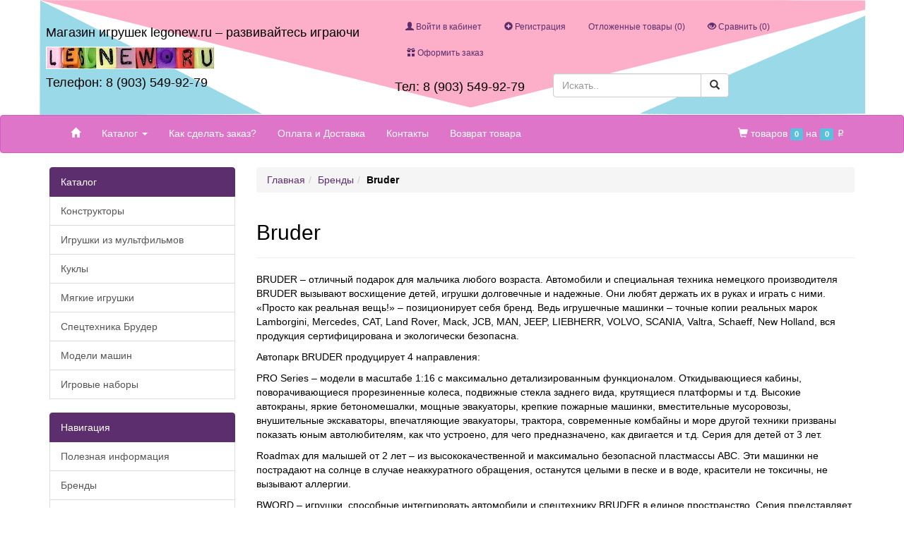

--- FILE ---
content_type: text/html; charset=windows-1251
request_url: https://legonew.ru/page/bruder.html
body_size: 8361
content:
<!DOCTYPE html>
<html lang="ru">
    <head>
        <meta charset="windows-1251">
        <meta http-equiv="X-UA-Compatible" content="IE=edge">
        <meta name="viewport" content="width=device-width, initial-scale=1">
        <title>Bruder Брудер</title>
        <meta name="description" content="Bruder Брудер">
        <meta name="keywords" content="Bruder Брудер">
        <meta name="copyright" content="Legonew.ru">
        <meta name="engine-copyright" content="PHPSHOP.RU, PHPShop Enterprise">
        <meta name="domen-copyright" content="legonew.ru">
        <meta content="General" name="rating">
        <meta name="ROBOTS" content="ALL">
        <link rel="apple-touch-icon" href="/apple-touch-icon.png">
        <link rel="icon" href="/favicon.ico"> 

        <!-- Bootstrap -->
        <link id="bootstrap_theme" href="/phpshop/templates/bootstrap_legonewru/css/bootstrap.css" rel="stylesheet">
        
        <!-- HTML5 Shim and Respond.js IE8 support of HTML5 elements and media queries -->
        <!--[if lt IE 9]>
          <script src="https://oss.maxcdn.com/html5shiv/3.7.2/html5shiv.min.js"></script>
          <script src="https://oss.maxcdn.com/respond/1.4.2/respond.min.js"></script>
        <![endif]-->
    </head>
    <body id="body">
        
        <!-- Template -->
        <link href="/phpshop/templates/bootstrap_legonewru/style.css" type="text/css" rel="stylesheet">
        
        <!-- Bar -->
        <link href="/phpshop/templates/bootstrap_legonewru/css/bar.css" rel="stylesheet">

        <!-- Font-awesome -->
        <link href="/phpshop/templates/bootstrap_legonewru/css/font-awesome.min.css" rel="stylesheet">

        <!-- Menu -->
        <link href="/phpshop/templates/bootstrap_legonewru/css/menu.css" rel="stylesheet">

        <!-- Highslide -->
        <link href="/java/highslide/highslide.css" rel="stylesheet">

        <!-- Bootstrap-select -->
        <link href="/phpshop/templates/bootstrap_legonewru/css/bootstrap-select.min.css" rel="stylesheet"> 

        <!-- UI -->
        <link href="/phpshop/templates/bootstrap_legonewru/css/jquery-ui.min.css" rel="stylesheet">
        
        <!-- Slider -->
        <link href="/phpshop/templates/bootstrap_legonewru/css/jquery.bxslider.css" rel="stylesheet">

        <!-- jQuery (necessary for Bootstrap's JavaScript plugins) -->
        <script src="/phpshop/templates/bootstrap_legonewru/js/jquery-1.11.0.min.js"></script>

        <script src="/java/jqfunc.js"></script>


        <!-- Header -->
        <header class="container visible-lg visible-md">

            <div class="row vertical-align">
                <div class="col-md-5">
					<div class="row">
						<h4>Магазин игрушек legonew.ru – развивайтесь играючи</h4>
						<img src="/UserFiles/Image/legonew_Logo.jpg" alt="legonew.ru интернет-магазин игрушек">
						<h4>Телефон: 8 (903) 549-92-79 </h4>
					</div>
                </div>
                <div class="col-md-7">
                    <div class="row">
                        <div class="col-md-12">
                            <ul class="nav nav-pills pull-right">
                                <li role="presentation"><a href="#" data-toggle="modal" data-target="#userModal"><span class="glyphicon glyphicon-user"></span> Войти в кабинет</a></li> 
<li role="presentation"><a href="/users/register.html"><span class="glyphicon glyphicon-plus-sign"></span> Регистрация</a></li>
                                <li role="presentation"><a href="/users/wishlist.html">Отложенные товары (<span class="wishlistcount">0</span>)<span id="wishlist-total" ></span></a></li>
                                <li role="presentation"><a href="/compare/"><span class="glyphicon glyphicon-eye-open"></span> Сравнить (<span id="numcompare">0</span>)</a></li>
                                <li role="presentation" class="" id="order"><a href="/order/"><span class="glyphicon glyphicon-gift"></span> Оформить заказ</a></li>
                            </ul>
                        </div>
                    </div>
                    <div class="row">
                        <div class="col-md-4"><h4>Тел: 8 (903) 549-92-79 </h4></div>
                        <div class="col-md-5"><form action="/search/" role="search" method="post">
                                <div class="input-group">
                                    <input name="words" maxlength="50" id="search" class="form-control" placeholder="Искать.." required="" type="search" data-trigger="manual" data-container="body" data-toggle="popover" data-placement="bottom" data-html="true"  data-content=""><span class="input-group-btn">
                                        <button class="btn btn-default" type="submit"><span class="glyphicon glyphicon-search"></span></button>
                                    </span>
                                </div>
                            </form>
                        </div>
                    </div>
                </div>
            </div>
        </header>
        <!--/ Header -->

        <!-- Fixed navbar -->
        <nav class="navbar navbar-default" role="navigation" id="navigation">
            <div class="container">
                <div class="navbar-header">

                    <a class="navbar-brand visible-xs" href="tel:8 (903) 549-92-79 ">
                        <span class="glyphicon glyphicon-phone"></span> 8 (903) 549-92-79 
                    </a>

                    <button type="button" class="navbar-toggle collapsed" data-toggle="collapse" data-target="#navbar" aria-expanded="false" aria-controls="navbar">
                        <span class="sr-only">Навигация</span>
                        <span class="icon-bar"></span>
                        <span class="icon-bar"></span>
                        <span class="icon-bar"></span>
                    </button>
                </div>
                <div id="navbar" class="navbar-collapse collapse">
                    <ul class="nav navbar-nav">
                        <li class="visible-lg visible-lg"><a href="/" title="Домой"><span class="glyphicon glyphicon-home"></span></a></li>

                        <!-- dropdown catalog menu -->
                        <li id="catalog-dropdown" class="dropdown visible-lg visible-md visible-sm">
                            <a href="#" class="dropdown-toggle" data-toggle="dropdown">Каталог <b class="caret"></b></a>
                            <ul class="dropdown-menu mega-menu">
                                <li class="mega-menu-column">
    <a href="/shop/CID_5.html" class="list-group-item">Конструкторы </a>
    <ul class="mega-menu-block none-cat">
         <li class="nav-header"><a href="/shop/CID_5.html">Конструкторы </a> <b class="caret"></b><a href="/shop/CID_5.html"><img src="/UserFiles/Image/LEGO_logo.jpg" title="" alt=""></a></li>
         
    </ul>
</li>    <li class="mega-menu-column">
    <a href="/shop/CID_234.html" class="list-group-item">Игрушки из мультфильмов</a>
    <ul class="mega-menu-block none-cat">
         <li class="nav-header"><a href="/shop/CID_234.html">Игрушки из мультфильмов</a> <b class="caret"></b><a href="/shop/CID_234.html"><img src="/UserFiles/Image/Robocar_Poli_logo.png" title="" alt=""></a></li>
         
    </ul>
</li>    <li class="mega-menu-column">
    <a href="/shop/CID_99.html" class="list-group-item">Куклы</a>
    <ul class="mega-menu-block none-cat">
         <li class="nav-header"><a href="/shop/CID_99.html">Куклы</a> <b class="caret"></b><a href="/shop/CID_99.html"><img src="/UserFiles/Image/munecas_logo.JPG" title="" alt=""></a></li>
         
    </ul>
</li>    <li class="mega-menu-column">
    <a href="/shop/CID_43.html" class="list-group-item">Мягкие игрушки</a>
    <ul class="mega-menu-block none-cat">
         <li class="nav-header"><a href="/shop/CID_43.html">Мягкие игрушки</a> <b class="caret"></b><a href="/shop/CID_43.html"><img src="/UserFiles/Image/3067.jpg" title="" alt=""></a></li>
         
    </ul>
</li>    <li class="mega-menu-column">
    <a href="/shop/CID_94.html" class="list-group-item">Спецтехника Брудер </a>
    <ul class="mega-menu-block none-cat">
         <li class="nav-header"><a href="/shop/CID_94.html">Спецтехника Брудер </a> <b class="caret"></b><a href="/shop/CID_94.html"><img src="/UserFiles/Image/Bruder_logo.jpg" title="" alt=""></a></li>
         
    </ul>
</li>    <li class="mega-menu-column">
    <a href="/shop/CID_92.html" class="list-group-item">Модели машин</a>
    <ul class="mega-menu-block none-cat">
         <li class="nav-header"><a href="/shop/CID_92.html">Модели машин</a> <b class="caret"></b><a href="/shop/CID_92.html"><img src="/UserFiles/Image/cars.jpg" title="" alt=""></a></li>
         
    </ul>
</li>    <li class="mega-menu-column">
    <a href="/shop/CID_149.html" class="list-group-item">Игровые наборы</a>
    <ul class="mega-menu-block none-cat">
         <li class="nav-header"><a href="/shop/CID_149.html">Игровые наборы</a> <b class="caret"></b><a href="/shop/CID_149.html"><img src="/UserFiles/Image/ALEXtoys.jpg" title="" alt=""></a></li>
         
    </ul>
</li>    
                            </ul>
                        </li>

                        

                        <!-- dropdown catalog menu mobile-->
                        <li class="dropdown visible-xs">
                            <a href="#" class="dropdown-toggle" data-toggle="dropdown" role="button" aria-expanded="false">Каталог <span class="caret"></span></a>
                            <ul class="dropdown-menu" role="menu">
                                <li><a href="/shop/CID_5.html">Конструкторы </a></li><li><a href="/shop/CID_234.html">Игрушки из мультфильмов</a></li><li><a href="/shop/CID_99.html">Куклы</a></li><li><a href="/shop/CID_43.html">Мягкие игрушки</a></li><li><a href="/shop/CID_94.html">Спецтехника Брудер </a></li><li><a href="/shop/CID_92.html">Модели машин</a></li><li><a href="/shop/CID_149.html">Игровые наборы</a></li>
                            </ul>
                        </li>
                        <li class=""><a href="/page/kak-sdelat-zakaz.html">Как сделать заказ?</a></li><li class=""><a href="/page/dostavka-i-samovyvoz.html">Оплата и Доставка</a></li><li class=""><a href="/page/contacts.html">Контакты</a></li><li class=""><a href="/page/page14.html">Возврат товара</a></li>
                        <li class="visible-xs"><a href="/users/wishlist.html">Отложенные товары</a></li>
                        <li class="visible-xs"><a href="/news/">Новости</a></li>
                        <li class="visible-xs"><a href="/gbook/">Отзывы</a></li>
                        <li class="visible-xs"><a href="/price/">Прайс-лист</a></li>
                        <li class="visible-xs"><a href="/map/">Карта сайта</a></li>
                    </ul>
                    <ul class="nav navbar-nav navbar-right visible-lg visible-md">
                        <li><a id="cartlink" data-trigger="click" data-container="body" data-toggle="popover" data-placement="bottom" data-html="true" data-url="/order/" data-content=''><span class="glyphicon glyphicon-shopping-cart"></span> <span class="visible-lg-inline">товаров <span id="num" class="label label-info">0</span> на </span><span id="sum" class="label label-info">0</span> <span class="rubznak">руб</span></a></li>
                    </ul>
                </div><!--/.nav-collapse -->
            </div>
        </nav>
        <!-- VisualCart Mod -->
        <div id="visualcart_tmp" class="hide"></div>
        <!-- Notification -->
        <div id="notification" class="success-notification" style="display: none;">
            <div  class="alert alert-success alert-dismissible" role="alert">
                <button type="button" class="close" data-dismiss="alert"><span aria-hidden="true">Ч</span><span class="sr-only">Close</span></button>
                <span class="notification-alert"> </span>
            </div>
        </div>
        <!--/ Notification -->

        <div class="container">
            <div class="row">
                <div class="col-md-3 sidebar col-xs-3 hidden-xs visible-lg visible-md">

                    <!-- Меню дублирующих категорий -->
                    <ul class="list-group" id="catalog-menu">
                        <li class="list-group-item active">Каталог</li>
                        <li class="dropdown dropdown-right">
    <a href="/shop/CID_5.html" class="list-group-item">Конструкторы </a>
    <ul class="dropdown-menu dropdown-menu-right none-cat">
         <li class="nav-header"><a href="/shop/CID_5.html">Конструкторы </a> <b class="caret"></b><a href="/shop/CID_5.html"><img src="/UserFiles/Image/LEGO_logo.jpg" title="" alt=""></a></li>
         
    </ul>
</li>    <li class="dropdown dropdown-right">
    <a href="/shop/CID_234.html" class="list-group-item">Игрушки из мультфильмов</a>
    <ul class="dropdown-menu dropdown-menu-right none-cat">
         <li class="nav-header"><a href="/shop/CID_234.html">Игрушки из мультфильмов</a> <b class="caret"></b><a href="/shop/CID_234.html"><img src="/UserFiles/Image/Robocar_Poli_logo.png" title="" alt=""></a></li>
         
    </ul>
</li>    <li class="dropdown dropdown-right">
    <a href="/shop/CID_99.html" class="list-group-item">Куклы</a>
    <ul class="dropdown-menu dropdown-menu-right none-cat">
         <li class="nav-header"><a href="/shop/CID_99.html">Куклы</a> <b class="caret"></b><a href="/shop/CID_99.html"><img src="/UserFiles/Image/munecas_logo.JPG" title="" alt=""></a></li>
         
    </ul>
</li>    <li class="dropdown dropdown-right">
    <a href="/shop/CID_43.html" class="list-group-item">Мягкие игрушки</a>
    <ul class="dropdown-menu dropdown-menu-right none-cat">
         <li class="nav-header"><a href="/shop/CID_43.html">Мягкие игрушки</a> <b class="caret"></b><a href="/shop/CID_43.html"><img src="/UserFiles/Image/3067.jpg" title="" alt=""></a></li>
         
    </ul>
</li>    <li class="dropdown dropdown-right">
    <a href="/shop/CID_94.html" class="list-group-item">Спецтехника Брудер </a>
    <ul class="dropdown-menu dropdown-menu-right none-cat">
         <li class="nav-header"><a href="/shop/CID_94.html">Спецтехника Брудер </a> <b class="caret"></b><a href="/shop/CID_94.html"><img src="/UserFiles/Image/Bruder_logo.jpg" title="" alt=""></a></li>
         
    </ul>
</li>    <li class="dropdown dropdown-right">
    <a href="/shop/CID_92.html" class="list-group-item">Модели машин</a>
    <ul class="dropdown-menu dropdown-menu-right none-cat">
         <li class="nav-header"><a href="/shop/CID_92.html">Модели машин</a> <b class="caret"></b><a href="/shop/CID_92.html"><img src="/UserFiles/Image/cars.jpg" title="" alt=""></a></li>
         
    </ul>
</li>    <li class="dropdown dropdown-right">
    <a href="/shop/CID_149.html" class="list-group-item">Игровые наборы</a>
    <ul class="dropdown-menu dropdown-menu-right none-cat">
         <li class="nav-header"><a href="/shop/CID_149.html">Игровые наборы</a> <b class="caret"></b><a href="/shop/CID_149.html"><img src="/UserFiles/Image/ALEXtoys.jpg" title="" alt=""></a></li>
         
    </ul>
</li>    
                    </ul>
                    <!--/ Меню дублирующих категорий -->

                    <div class="list-group ">
                        <span class="list-group-item active">Навигация</span>
                        <a class="list-group-item"  href="/page/CID_1.html">Полезная информация</a><a class="list-group-item"  href="/page/CID_2.html">Бренды </a>
                        <a href="/price/" class="list-group-item" title="Прайс-лист">Прайс-лист</a>
                        <a href="/news/" class="list-group-item" title="Новости">Новости</a>
                        <a href="/gbook/" class="list-group-item" title="Отзывы">Отзывы</a>
                        <a href="/links/" class="list-group-item" title="Полезные ссылки">Полезные ссылки</a>
                        <a href="/map/" class="list-group-item" title="Карта сайта">Карта сайта</a>
                        <a href="/forma/" class="list-group-item" title="Форма связи">Форма связи</a>

                    </div>
                    

                    <!-- Фасетный фильтр -->
                    <div class="panel panel-info hide" id="faset-filter">
                        <div class="panel-heading">
                            <span class="pull-right"><a href="?" id="faset-filter-reset" data-toggle="tooltip" data-placement="top" title="Сбросить фильтр"><span class="glyphicon glyphicon-remove"></span>сброс</a></span>
                            <h3 class="panel-title">Фильтр товаров</h3>
                        </div>
                        <div class="panel-body">

                            <div id="faset-filter-body">Загрузка...</div>

                            <div id="price-filter-body">
                                <h4>Цена</h4>
                                <form method="get" id="price-filter-form">
                                    <div class="row">
                                        <div class="col-md-6" id="price-filter-val-min">
                                            от <input type="text" class="form-control input-sm" name="min" value="" > 
                                        </div>
                                        <div class="col-md-6" id="price-filter-val-max">
                                            до <input type="text" class="form-control input-sm" name="max" value=""> 
                                        </div>
                                    </div>
                                </form>

                                <div id="slider-range"></div>

                            </div>
                        </div>
                    </div>
                    <!--/ Фасетный фильтр -->
                    

                    
                    
                    <div class="news-list">
                        <div class="panel panel-default">
    <div class="panel-body">
        <a href="/news/ID_.html" title=""><h4></h4></a>
        <code></code>
    </div>
</div>
                    </div>
                    
                    
                </div>
                <div class="bar-padding-top-fix visible-xs visible-sm"> </div>
                <div class="col-md-9 col-xs-12 main">
                    <ol class="breadcrumb hidden-xs">
    <li><a href="/" >Главная</a></li><li><a href="/page/CID_2.html" title="Бренды " >Бренды </a><li><b style="">Bruder</b>
</ol>

<div class="page-header">
    <h1>Bruder</h1>
</div>

<p><p>BRUDER – отличный подарок для мальчика любого возраста. Автомобили и специальная техника немецкого производителя BRUDER вызывают восхищение детей, игрушки долговечные и надежные. Они любят держать их в руках и играть с ними. «Просто как реальная вещь!» – позиционирует себя бренд. Ведь игрушечные машинки – точные копии реальных марок Lamborgini, Mercedes, CAT, Land Rover, Mack, JCB, MAN, JEEP, LIEBHERR, VOLVO, SCANIA, Valtra, Schaeff, New Holland, вся продукция сертифицирована и экологически безопасна.</p><p>Автопарк BRUDER продуцирует 4 направления:</p><p>PRO Series – модели в масштабе 1:16 с максимально детализированным функционалом. Откидывающиеся кабины, поворачивающиеся прорезиненные колеса, подвижные стекла заднего вида, крутящиеся платформы и т.д. Высокие автокраны, яркие бетономешалки, мощные эвакуаторы, крепкие пожарные машинки, вместительные мусоровозы, внушительные экскаваторы, впечатляющие эвакуаторы, трактора, современные комбайны и море другой техники призваны показать юным автолюбителям, как что устроено, для чего предназначено, как двигается и т.д. Серия для детей от 3 лет.</p><p>Roadmax для малышей от 2 лет – из высококачественной и максимально безопасной пластмассы АВС. Эти машинки не пострадают на солнце в случае неаккуратного обращения, останутся целыми в песке и в воде, красители не токсичны, не вызывают аллергии.</p><p>BWORD – игрушки, способные интегрировать автомобили и спецтехнику BRUDER в единое пространство. Серия представляет фигурки людей 10,6 см высотой с подвижными частями тела. Серьезные и забавные человечки могут сесть за руль машин с легко открывающимися кабинами и вмиг стать виртуозными трактористами, водителями комбайнов, подъемных кранов.</p><p>С 2012 года компания выпускает дополнительные аксессуары для модернизации и технического усовершенствования моделей. Запасные колеса, мощный экскаваторный ковш, снеговой отвал и другие запчасти крепятся к большинству моделей PRO Series.</p></p>

<p><div class="page-header">
    <h3>Рекомендуемые товары</h3>
</div>
<div class="row">
<div class="col-md-4">
    <div class="thumbnail">
       <a class="highslide" onclick="return hs.expand(this);" href="/UserFiles/Image/02-080_bruder.jpg" target="_blank" getParams="null" title="Bruder 02-080 Трактор Steyr CVT 170"><img src="/UserFiles/Image/02-080_bruders.jpg" alt="Bruder 02-080 Трактор Steyr CVT 170"></a>
        <div class="caption">
            <h5><a href="/shop/UID_5771.html" title="Bruder 02-080 Трактор Steyr CVT 170">Bruder 02-080 Трактор Steyr CVT 170</a></h5>
            <h4 class="text-primary">3 900<span class="rubznak">руб</span></h4>
            <h5></h5>
            <div><button class="btn btn-primary btn-sm addToCartList btn-block" role="button" data-num="1" data-uid="5771">В корзину</button> <button class="btn btn-default btn-sm addToWishList btn-block" role="button" onclick="addToWishList('5771');">Отложить</button></div>
        </div>
    </div>
   
</div>

<div class="col-md-4">
    <div class="thumbnail">
       <a class="highslide" onclick="return hs.expand(this);" href="/UserFiles/Image/img4997_32715.jpg" target="_blank" getParams="null" title="Bruder 02-110 Трактор Claas Nectis 267 F"><img src="/UserFiles/Image/img4997_32715s.jpg" alt="Bruder 02-110 Трактор Claas Nectis 267 F"></a>
        <div class="caption">
            <h5><a href="/shop/UID_4997.html" title="Bruder 02-110 Трактор Claas Nectis 267 F">Bruder 02-110 Трактор Claas Nectis 267 F</a></h5>
            <h4 class="text-primary">2 300<span class="rubznak">руб</span></h4>
            <h5></h5>
            <div><button class="btn btn-primary btn-sm addToCartList btn-block" role="button" data-num="1" data-uid="4997">В корзину</button> <button class="btn btn-default btn-sm addToWishList btn-block" role="button" onclick="addToWishList('4997');">Отложить</button></div>
        </div>
    </div>
   
</div>

<div class="col-md-4">
    <div class="thumbnail">
       <a class="highslide" onclick="return hs.expand(this);" href="/UserFiles/Image/02060_bruder.jpg" target="_blank" getParams="null" title="Bruder 02-060 Трактор Fendt Favorit 926 Vario"><img src="/UserFiles/Image/02060_bruders.jpg" alt="Bruder 02-060 Трактор Fendt Favorit 926 Vario"></a>
        <div class="caption">
            <h5><a href="/shop/UID_3027.html" title="Bruder 02-060 Трактор Fendt Favorit 926 Vario">Bruder 02-060 Трактор Fendt Favorit 926 Vario</a></h5>
            <h4 class="text-primary">3 200<span class="rubznak">руб</span></h4>
            <h5></h5>
            <div><button class="btn btn-primary btn-sm addToCartList btn-block" role="button" data-num="1" data-uid="3027">В корзину</button> <button class="btn btn-default btn-sm addToWishList btn-block" role="button" onclick="addToWishList('3027');">Отложить</button></div>
        </div>
    </div>
   
</div>
</div><div class="row">
<div class="col-md-4">
    <div class="thumbnail">
       <a class="highslide" onclick="return hs.expand(this);" href="/UserFiles/Image/03-062_3bruder.jpg" target="_blank" getParams="null" title="Bruder 02-062 Трактор Fendt Favorit 926 Vario с погрузчиком"><img src="/UserFiles/Image/03-062_3bruders.jpg" alt="Bruder 02-062 Трактор Fendt Favorit 926 Vario с погрузчиком"></a>
        <div class="caption">
            <h5><a href="/shop/UID_6025.html" title="Bruder 02-062 Трактор Fendt Favorit 926 Vario с погрузчиком">Bruder 02-062 Трактор Fendt Favorit 926 Vario с погрузчиком</a></h5>
            <h4 class="text-primary">3 900<span class="rubznak">руб</span></h4>
            <h5></h5>
            <div><button class="btn btn-primary btn-sm addToCartList btn-block" role="button" data-num="1" data-uid="6025">В корзину</button> <button class="btn btn-default btn-sm addToWishList btn-block" role="button" onclick="addToWishList('6025');">Отложить</button></div>
        </div>
    </div>
   
</div>

<div class="col-md-4">
    <div class="thumbnail">
       <a class="highslide" onclick="return hs.expand(this);" href="/UserFiles/Image/02-070_bruder.jpg" target="_blank" getParams="null" title="Bruder 02-070 Трактор Deutz Agrotron 200"><img src="/UserFiles/Image/02-070_bruders.jpg" alt="Bruder 02-070 Трактор Deutz Agrotron 200"></a>
        <div class="caption">
            <h5><a href="/shop/UID_6026.html" title="Bruder 02-070 Трактор Deutz Agrotron 200">Bruder 02-070 Трактор Deutz Agrotron 200</a></h5>
            <h4 class="text-primary">3 300<span class="rubznak">руб</span></h4>
            <h5></h5>
            <div><button class="btn btn-primary btn-sm addToCartList btn-block" role="button" data-num="1" data-uid="6026">В корзину</button> <button class="btn btn-default btn-sm addToWishList btn-block" role="button" onclick="addToWishList('6026');">Отложить</button></div>
        </div>
    </div>
   
</div>

<div class="col-md-4">
    <div class="thumbnail">
       <a class="highslide" onclick="return hs.expand(this);" href="/UserFiles/Image/02-090_bruder.jpg" target="_blank" getParams="null" title="Bruder 02-090 Брудер Трактор Case CVX 170"><img src="/UserFiles/Image/02-090_bruders.jpg" alt="Bruder 02-090 Брудер Трактор Case CVX 170"></a>
        <div class="caption">
            <h5><a href="/shop/UID_6027.html" title="Bruder 02-090 Брудер Трактор Case CVX 170">Bruder 02-090 Брудер Трактор Case CVX 170</a></h5>
            <h4 class="text-primary">3 200<span class="rubznak">руб</span></h4>
            <h5></h5>
            <div><button class="btn btn-primary btn-sm addToCartList btn-block" role="button" data-num="1" data-uid="6027">В корзину</button> <button class="btn btn-default btn-sm addToWishList btn-block" role="button" onclick="addToWishList('6027');">Отложить</button></div>
        </div>
    </div>
   
</div>
</div><div class="row">
<div class="col-md-4">
    <div class="thumbnail">
       <a class="highslide" onclick="return hs.expand(this);" href="/UserFiles/Image/bruder_02592.jpg" target="_blank" getParams="null" title="Bruder 02-592 Внедорожник Land Rover Defender с прицепом-коневозкой и лошадью"><img src="/UserFiles/Image/bruder_02592s.jpg" alt="Bruder 02-592 Внедорожник Land Rover Defender с прицепом-коневозкой и лошадью"></a>
        <div class="caption">
            <h5><a href="/shop/UID_6060.html" title="Bruder 02-592 Внедорожник Land Rover Defender с прицепом-коневозкой и лошадью">Bruder 02-592 Внедорожник Land Rover Defender с прицепом-коневозкой и лошадью</a></h5>
            <h4 class="text-primary">5 990<span class="rubznak">руб</span></h4>
            <h5></h5>
            <div><button class="btn btn-primary btn-sm addToCartList btn-block" role="button" data-num="1" data-uid="6060">В корзину</button> <button class="btn btn-default btn-sm addToWishList btn-block" role="button" onclick="addToWishList('6060');">Отложить</button></div>
        </div>
    </div>
   
</div>
</div></p>
                </div>

                <div class="visible-lg visible-md text-center"><br></div>
            </div>

            <!-- toTop -->
            <div class="visible-lg visible-md">
                <a href="#" id="toTop"><span id="toTopHover"></span>Наверх</a>
            </div>
            <!--/ toTop -->

            <footer class="footer well visible-lg visible-md">
                <div class="pull-right"></div>
                <p itemscope itemtype="http://schema.org/Organization">© <span itemprop="name">legonew.ru</span> 2026, Тел: <span itemprop="telephone">8 (903) 549-92-79 </span>, <span itemprop="address" itemscope itemtype="http://schema.org/PostalAddress">Адрес: <span itemprop="streetAddress">Ленинградский проспект д.80 корп.4</span></span><span itemprop="email" class="hide">zakaz@legonew.ru</span></p>
  <p>  
<!--Трэкер-контейнер "Основной"--> 
<script type="text/javascript">
window.__mixm__ = window.__mixm__ || [];
window.__mixm__.push(['mAdvId',1294945930]);
// только на страницах карточки товара передавайте его айди (вместо 'ID товара') из вашего прайса и раскомментируйте вызов этого параметра
// window.__mixm__.push(['skulist', 'ID товара']);

(function(){function t(){if(!e){e=1;var t=0,a="def";for(i=0;o.__mixm__.length>i;i++){if("uAdvArId"==o.__mixm__[i][0]){t="u"+o.__mixm__[i][1];break}"mAdvId"==o.__mixm__[i][0]&&(a="m"+o.__mixm__[i][1])}t||(t=a);var n=document.createElement("script");n.type="text/javascript",n.async=!0,n.src=("https:"==document.location.protocol?"https://":"http://")+"js.mixmarket.biz/a"+t+".js?t="+(new Date).getTime();var r=document.getElementsByTagName("script")[0];r.parentNode.insertBefore(n,r)}}var e=0,a=document,n=a.documentElement,o=window;"complete"==a.readyState||"loaded"==a.readyState||"interactive"==a.readyState?t():a.addEventListener?a.addEventListener("DOMContentLoaded",t,!1):a.attachEvent?(n.doScroll&&o==o.top&&function(){try{n.doScroll("left")}catch(e){return setTimeout(arguments.callee,0),void 0}t()}(),a.attachEvent("onreadystatechange",function(){"complete"===a.readyState&&t()})):o.onload=t})();
</script> 
<!--Трэкер-контейнер "Основной"-->

<!-- begin of Top100 code -->
<script id="top100Counter" type="text/javascript" src="https://counter.rambler.ru/top100.jcn?2393661"></script>
<noscript>
<a href="http://top100.rambler.ru/navi/2393661/" target="_blank" rel="nofollow">
<img src="https://counter.rambler.ru/top100.cnt?2393661" alt="Rambler's Top100" border="0" />
</a>
</noscript>
<!-- end of Top100 code -->

	<!--LiveInternet counter-->
	<script type="text/javascript"><!--
				document.write("<a href='http://www.liveinternet.ru/click' "+
				"target=_blank><img src='//counter.yadro.ru/hit?t52.8;r"+
				escape(document.referrer)+((typeof(screen)=="undefined")?"":
				";s"+screen.width+"*"+screen.height+"*"+(screen.colorDepth?
				screen.colorDepth:screen.pixelDepth))+";u"+escape(document.URL)+
				";"+Math.random()+
				"' alt='' title='LiveInternet: показано число просмотров и"+
				" посетителей за 24 часа' "+
				"border='0' width='88' height='31'><\/a>")
				//--></script><!--/LiveInternet-->
<p></footer>
        </div>

        <!-- Модальное окно мобильного поиска -->
        <div class="modal fade bs-example-modal-sm" id="searchModal" tabindex="-1" role="dialog" aria-hidden="true">
            <div class="modal-dialog modal-sm">
                <div class="modal-content">
                    <div class="modal-header">
                        <button type="button" class="close" data-dismiss="modal"><span aria-hidden="true">Ч</span><span class="sr-only">Close</span></button>
                        <h4 class="modal-title">Поиск</h4>
                    </div>
                    <div class="modal-body">
                        <form  action="/search/" role="search" method="post">
                            <div class="input-group">
                                <input name="words" maxlength="50" class="form-control" placeholder="Искать.." required="" type="search">
                                <span class="input-group-btn">
                                    <button class="btn btn-default" type="submit"><span class="glyphicon glyphicon-search"></span></button>
                                </span>
                            </div>
                        </form>

                    </div>
                </div>
            </div>
        </div>
        <!--/ Модальное окно мобильного поиска -->

        <!-- Модальное окно авторизации-->
        <div class="modal fade bs-example-modal-sm" id="userModal" tabindex="-1" role="dialog" aria-hidden="true">
            <div class="modal-dialog modal-sm">
                <div class="modal-content">
                    <div class="modal-header">
                        <button type="button" class="close" data-dismiss="modal"><span aria-hidden="true">Ч</span><span class="sr-only">Close</span></button>
                        <h4 class="modal-title">Авторизация</h4>
                        <span id="usersError" class="hide"></span>
                    </div>
                    <form role="form" method="post" name="user_forma">
                        <div class="modal-body">
                            <div class="form-group">
                                <label>Email</label>
                                <input type="email" name="login" class="form-control" placeholder="Email..." required="">
                                <span class="glyphicon glyphicon-remove form-control-feedback hide" aria-hidden="true"></span>
                            </div>

                            <div class="form-group">
                                <label>Пароль</label>
                                <input type="password" name="password" class="form-control" placeholder="Пароль..." required="">
                                <span class="glyphicon glyphicon-remove form-control-feedback hide" aria-hidden="true"></span>
                            </div>
                            <div class="checkbox">
                                <label>
                                    <input type="checkbox" value="1" name="safe_users" > Запомнить
                                </label>
                            </div>

                             
                        </div>
                        <div class="modal-footer">
                            <span class="pull-left"><a href="/users/sendpassword.html" class="btn btn-default">Забыли?</a>
                            </span>
                            <input type="hidden" value="1" name="user_enter">
                            <button type="submit" class="btn btn-primary">Войти</button>
                        </div>
                    </form>   
                </div>
            </div>
        </div>
        <!--/ Модальное окно авторизации-->

        <!-- Fixed mobile bar -->
        <div class="bar-padding-fix visible-xs"> </div>
        <nav class="navbar navbar-default navbar-fixed-bottom bar bar-tab visible-xs visible-sm" role="navigation">
            <a class="tab-item" href="/">
                <span class="icon icon-home"></span>
                <span class="tab-label">Домой</span>
            </a>
            <a class="tab-item " href="#"  data-toggle="modal" data-target="#userModal">
                <span class="icon icon-person"></span>
                <span class="tab-label">Кабинет</span>
            </a>
            <a class="tab-item " href="/order/" id="bar-cart">
                <span class="icon icon-download"></span> <span class="badge badge-positive" id="mobilnum"></span>
                <span class="tab-label">Корзина</span>
            </a>
            <a class="tab-item" href="#" data-toggle="modal" data-target="#searchModal">
                <span class="icon icon-search"></span>
                <span class="tab-label">Поиск</span>
            </a>
            <a class="tab-item non-responsive-switch" href="#" data-skin="non-responsive">
                <span class="icon icon-pages"></span>
                <span class="tab-label">Вид</span>
            </a>
        </nav>
        <!--/ Fixed mobile bar -->

        <script src="/phpshop/templates/bootstrap_legonewru/js/bootstrap.min.js"></script>
        <script src="/phpshop/templates/bootstrap_legonewru/js/bootstrap-select.min.js"></script>
        <script src="/phpshop/templates/bootstrap_legonewru/js/jquery.maskedinput.min.js"></script>

        <script src="/phpshop/templates/bootstrap_legonewru/js/phpshop.js"></script>
        <script src="/java/highslide/highslide-p.js"></script>
        <script src="/phpshop/templates/bootstrap_legonewru/js/jquery.cookie.js"></script>
        <script src="/phpshop/templates/bootstrap_legonewru/js/jquery.waypoints.min.js"></script>
        <script src="/phpshop/templates/bootstrap_legonewru/js/inview.min.js"></script>
        <script src="/phpshop/templates/bootstrap_legonewru/js/jquery-ui.min.js"></script>
        <script src="/phpshop/templates/bootstrap_legonewru/js/jquery.bxslider.min.js"></script>


        
        <div class="visible-lg visible-md">
  <!-- Copyright PHPShop -->  <div style="clear: both; width:100;" class="visible-lg">     <div style="text-align:center;display:block;padding:5px;color:#595959;font-size:11px">     <a href="http://www.phpshop.ru" title="Создание интернет-магазина"  style="color:#595959;font-size:11px" target="_blank">Создание Интернет-магазина</a> Legonew.ru - PHPShop. Все права защищены © 2004-2026.     </div>  </div>  <!-- БД 49 запроса ~ 0.2084 sec, 5579.06 Kb, Сборка 535 -->
  </body>
</html>

--- FILE ---
content_type: text/css
request_url: https://legonew.ru/phpshop/templates/bootstrap_legonewru/style.css
body_size: 2885
content:

#visualcart > a{
    height: 75px;
}

.bxslider a{
    cursor: url(images/zoomin.cur), pointer; 
}

.modal-body .bx-wrapper img {
    max-width: 500px;
    display: table; 
    text-align: center;
}

.bxsliderbig a{
    cursor: url(images/zoomout.cur), pointer; 
}

#fotoload > .bxslider-pre{
    display: table; 
    margin: 0 auto; 
    text-align: center;
    padding: 10px 10% 20px 10%;
}

.bx-pager img{
    max-width: 70px;
    margin:0px 5px 0px 5px;
}

.bx-pager-big img{
    max-width: 50px;
    margin:0px 5px 0px 5px;
}
.bxslider{
    display: table; 
    text-align: center;
}

@font-face {
    font-family: ALSRubl;
    src: url('fonts/rouble.eot') format('embedded-opentype');
    src: url('fonts/rouble.eot?#iefix') format('embedded-opentype'), url('fonts/rouble.woff') format('woff'), url('fonts/rouble.ttf') format('truetype');
}

.rubznak {
    font-family: ALSRubl;
} 

.chat{ 
    position: fixed; bottom: 50%; left: -36px;
    border-top-left-radius: 0  !important;;
    border-bottom-left-radius: 0  !important;;
    padding:7px;
}

.chat .glyphicon{
    padding-left:10px;
}
.chat-modal-content{
    height:500px;
    width:100%;
    overflow:hidden;
    border: 0px;
    margin:0px;
}
#chatopenwindow{
    margin-right:7px;
}

.page-header h1{
    font-size: 30px;
}

.alert h1{
    font-size: 27px;
    font-weight: normal;
}

.promo{
    padding: 5px 0px 0px 0px;
}

#slider-range{
    margin-top:10px;
}

.btn-sale{
    padding: 0px 9px 9px 9px;
}

.thumbnail .description{
    padding-bottom: 0px !important;
}

a#faset-filter-reset span {
    padding-right:3px;
}

#catalog-menu .list-group-item {
    border-top-left-radius: 0px;
    border-top-right-radius: 0px;
}

#catalog-menu .active{
    border-top-left-radius: 4px !important;
    border-top-right-radius: 4px !important;
}

.dropdown-menu-right a {
    white-space: normal !important;
}

.dropdown-right{
    width: 100% !important;
}

.dropdown-menu-right{
    right: -250px !important;
    top: 0px !important;
    width: inherit !important;
}

.dropdown-menu-right img, .dropdown-menu-right .nav-header,.dropdown-menu-right .mega-more, .mega-menu-column a.list-group-item{
    display: none;
}

.list-group > li{
    list-style-type: none;
}

.dropdown-right .none-cat{
    padding: 0px !important;
    margin: 0px !important;
    border: 0px !important;
}

.none {
    display: none;
}


/*
* UItoTop
*/
#toTop {
    display:none;
    text-decoration:none;
    position:fixed;
    bottom:20px;
    right:20px;
    overflow:hidden;
    width:42px;
    height:42px;
    border:none;
    text-indent:100%;
    background:url(images/ui.totop.png) no-repeat left top #D9D9D9;
}

#toTopHover {
    background:url(images/ui.totop.png) no-repeat left -42px;
    width:42px;
    height:42px;
    display:block;
    overflow:hidden;
    float:left;
    opacity: 0;
    -moz-opacity: 0;
    filter:alpha(opacity=0);
}

#toTop:active, #toTop:focus {
    outline:none;
}

/* 
* PHPShop Editor 
*/
.editor_var{
    overflow: hidden;
}
.editor_empty{
    color:#6C809A;
    text-align: center;
    padding:5px;
    background: #FFE785;
    border: dashed 1px #6C809A;
    border-radius:4px;
    margin:3px;
}
.editor_empty a{
    text-decoration:none !important;
    color:#6C809A !important;
}
body {}
.navbar-default {}
.footer {
	background: url(images/drawing1.svg);
	background-size: cover;
	border: 0;
}
.panel-title{}
.panel-default{}
h2{}
a.template-product-name{}

.progress-scroll {
    background: #fff url(images/zoomloader.gif) no-repeat center;
    padding:10px;
}

header {
    padding: 10px 0px 10px 0px;
	background-image: url(images/drawing.svg)!important;
	background-size: cover;
}
header a{
    font-size: 12px;
}
header .col-md-12{
    margin-bottom:10px;
}
header .vertical-align{
	padding: 10px 10px;
}


span.newtip-icon {
    background-color: rgba(255, 0, 0, 0.3)!important;
    float: left;
    color: #FFFFFF;
    text-shadow: 0 -1px 0 rgba(0, 0, 0, 0.05);
    text-transform: uppercase;
    padding: 3px 7px 4px;
    margin: 2px 2px 2px 2px;
    font-size: 12px;
    display: inline;
}

span.sale-icon {
    background-color: rgba(89, 101, 115, 0.29)!important;
    float: left;
    color: #FFFFFF;
    text-shadow: 0 -1px 0 rgba(0, 0, 0, 0.05);
    text-transform: uppercase;
    padding: 3px 7px 4px;
    margin: 2px 2px 2px 2px;
    font-size: 12px;
    display: inline;
}

span.sale-icon-content{
    position: absolute;
    z-index: 5;

}

#cartlink{
    cursor: pointer;
}

.list-group-item img{
    max-width: 40px;
    max-height: 40px;
    padding:5px;

}

#showYurDataForPaymentLoad{
    max-width: 50%;
}

.logo{
    padding: 10px 0px 10px 0px;
}

.vertical-align {
    display: flex;
    align-items: center;
}

.news-list a {
    color:#333333;
}

table.table-optionsDisp td{
    padding: 5px 0px 5px 0px;
}

.news-list a:hover,.template-product-name:hover{
    text-decoration: none;
}

form.template-sm{
    width:60%;
}

a.template-product-name{
    font-size: 24px;
    font-weight: 500;
    line-height: 1.1;
    -color:#333333;
}

.page-header span{
    padding-right:3px;
}

#sorttable{
    padding: 10px 0px 0px 0px;
    margin: 0px;
}

.success-notification {
    position: fixed;
    bottom: 5px;
    right: 20px;
    max-width: 400px;
    z-index: 999999;
}


.template-menu-line{
    border-bottom:  1px solid #E7E7E7;
    min-width: 150px;
}

.template-menu-line b{
    padding-right:3px;
}

.template-menu-line:last-child{
    border-bottom:  0px;
}

img.template-wishlist-list{
    max-width: 40px; 
    max-height: 40px;
}

.product-tags a{
    float:left;
    padding:2px;
    margin:1px;
}

td.tablerow{
    padding:5px;
}

label{
    cursor: pointer;
}

.product-tags div:hover {
    background:#E7ECF2;
}

/* avg rate */
.rate_l #raiting {position:relative; height:16px; cursor:pointer; width:83px; text-align:center; margin:5px 0px 0px !important; } /* Блок рейтинга*/
.rate_l .rating { margin-left:0px; padding-left:0px;}
#raiting {position:relative; height:16px; cursor:pointer; width:83px; text-align:center; margin:5px auto 0px; } /* Блок рейтинга*/
#raiting_blank, #raiting_votes, #raiting_hover {height:16px; position:absolute}
#raiting_blank { background:url(images/stars/stars1-0.png); width:80px; } /* "Чистые" звездочки */
#raiting_votes {background:url(images/stars/stars1-5.png); cursor: default;} /*  Закрашенные звездочки */
#raiting_info { text-align:center}
.review {margin:15px;}

/*Поддержка стилей для шаблона оформления заказа под новую логику*/
span.wait{
    display:inline-block;
    width:16px;
    height:16px;
    background:url(/phpshop/lib/templates/icon/loading.gif) center center no-repeat;
}

input.reqActiv, select.reqActiv {
    border: 1px solid red;
}


.template-pad{
    padding:10px;
}

.delivOneEl {
    padding-left: 5px;
    cursor: pointer;
    padding-bottom: 10px;
    display: block;
    vertical-align: central;
}

.delivOneEl img {
    margin-bottom: -10px;
}
.paymOneEl{
    padding-left: 5px;
    cursor: pointer;
    padding-bottom: 10px;
}
.paymOneEl img {
    margin-bottom: -10px;
}



#fotoload{
    margin-bottom:10px;
}


#fotoload a.highslide img{
    max-width: 700px !important;
}

#fotoload img.imgOn, #fotoload img.imgOff{
    max-width: 100px;
    -webkit-border-radius:5px;
    -moz-border-radius:5px;
    border-radius:5px;
}

img.imgOff {
    border-color: #E0E0E0;
    border-style: solid;
    border-width: 1px;
    margin:5px;
}

img.imgOn {
    border-color: #E0E0E0;
    border-style: solid;
    border-width: 1px;
    margin:5px;
}

.template-slider{
    margin-bottom:20px;
}

img.template{
    border: solid 1px #CCC;
    padding: 3px;
    border: solid 1px #CCC;
    -webkit-border-radius:5px;
    -moz-border-radius:5px;
    border-radius:5px;
    margin:3px;
    cursor:pointer;
}

img.template:hover{
    border: solid 1px #BFDBFF;
    box-shadow: 0 0 5px #BFDBFF;
}

.sort-color{
    width:25px !important;
    height:25px !important;
    -webkit-border-radius:3px;
    -moz-border-radius:3px;
    border-radius:3px;
}

.filter-color{
    width:20px;
    height:20px;
    -webkit-border-radius:2px;
    -moz-border-radius:2px;
    border-radius:2px;
    border: solid 1px #CCC;
}

.bootstrap-theme{
    width:30px;
    height:30px;
    background:#CCC;
    float:left;
    padding: 3px;
    -webkit-border-radius:3px;
    -moz-border-radius:3px;
    border-radius:3px;
    margin:3px;
    cursor:pointer;
}

.bootstrap-theme:hover{
    border: solid 1px #FFF;
    box-shadow: 0 0 5px #BFDBFF;
}

/* Form Styler */
.jq-selectbox__select-text {
    max-width: 300px;
}

.carousel-control.left, .carousel-control.right{
    background-image: none !important;
}


@media (max-width:719px){

    .bar-padding-top-fix{
        padding-top:70px;
    }
}

@media only screen and (max-width: 768px) and (orientation : landscape) {
    .bar, #navigation {
        position: static !important;
    }

}

@media (min-width: 992px) and (max-width: 1199px) {

    .dropdown-menu-right{
        right: -200px !important;
        top: 0px !important;
        width: inherit !important;
    }

}
/*
@media only screen and (max-height: 768px) and (orientation : landscape)  {
    #catalog-dropdown {
       display:none !important;
    }
}*/

--- FILE ---
content_type: image/svg+xml
request_url: https://legonew.ru/phpshop/templates/bootstrap_legonewru/images/drawing.svg
body_size: 4433
content:
<?xml version="1.0" encoding="UTF-8" standalone="no"?>
<!-- Created with Inkscape (http://www.inkscape.org/) -->

<svg
   xmlns:dc="http://purl.org/dc/elements/1.1/"
   xmlns:cc="http://creativecommons.org/ns#"
   xmlns:rdf="http://www.w3.org/1999/02/22-rdf-syntax-ns#"
   xmlns:svg="http://www.w3.org/2000/svg"
   xmlns="http://www.w3.org/2000/svg"
   xmlns:sodipodi="http://sodipodi.sourceforge.net/DTD/sodipodi-0.dtd"
   xmlns:inkscape="http://www.inkscape.org/namespaces/inkscape"
   width="249.98383mm"
   height="33.401802mm"
   viewBox="0 0 249.98382 33.401802"
   version="1.1"
   id="svg3686"
   sodipodi:docname="drawing.svg"
   inkscape:version="0.92.1 r15371">
  <defs
     id="defs3680" />
  <sodipodi:namedview
     id="base"
     pagecolor="#ffffff"
     bordercolor="#666666"
     borderopacity="1.0"
     inkscape:pageopacity="0.0"
     inkscape:pageshadow="2"
     inkscape:zoom="0.99"
     inkscape:cx="490.85638"
     inkscape:cy="162.72004"
     inkscape:document-units="mm"
     inkscape:current-layer="layer1"
     showgrid="false"
     inkscape:window-width="1858"
     inkscape:window-height="1058"
     inkscape:window-x="-8"
     inkscape:window-y="-8"
     inkscape:window-maximized="1" />
  <metadata
     id="metadata3683">
    <rdf:RDF>
      <cc:Work
         rdf:about="">
        <dc:format>image/svg+xml</dc:format>
        <dc:type
           rdf:resource="http://purl.org/dc/dcmitype/StillImage" />
        <dc:title></dc:title>
      </cc:Work>
    </rdf:RDF>
  </metadata>
  <g
     inkscape:label="Layer 1"
     inkscape:groupmode="layer"
     id="layer1"
     transform="translate(-0.27001891,-26.875212)">
    <rect
       id="rect3688"
       width="159.88394"
       height="30.238096"
       x="22.678572"
       y="23.723215"
       style="fill:none;stroke-width:0.26458332" />
    <path
       style="fill:none;stroke-width:0.35714287"
       d="m 135.55593,131.19959 c 0,-23.30351 0.0917,-29.29218 0.44643,-29.1693 0.24553,0.0851 49.01105,13.16028 108.36782,29.05607 l 107.92138,28.90144 -62.02853,0.21535 c -34.11569,0.11844 -82.88121,0.23898 -108.36782,0.26786 l -46.33928,0.0525 z"
       id="path3698"
       inkscape:connector-curvature="0"
       transform="scale(0.26458333)" />
    <path
       style="fill:none;stroke-width:0.35714287"
       d="m 135.55593,131.19959 c 0,-23.30351 0.0917,-29.29218 0.44643,-29.1693 0.24553,0.0851 49.01105,13.16028 108.36782,29.05607 l 107.92138,28.90144 -62.02853,0.21535 c -34.11569,0.11844 -82.88121,0.23898 -108.36782,0.26786 l -46.33928,0.0525 z"
       id="path3700"
       inkscape:connector-curvature="0"
       transform="scale(0.26458333)" />
    <path
       style="fill:none;stroke-width:0.35714287"
       d="m 135.55593,131.19959 c 0,-23.30351 0.0917,-29.29218 0.44643,-29.1693 0.24553,0.0851 49.01105,13.16028 108.36782,29.05607 l 107.92138,28.90144 -62.02853,0.21535 c -34.11569,0.11844 -82.88121,0.23898 -108.36782,0.26786 l -46.33928,0.0525 z"
       id="path3710"
       inkscape:connector-curvature="0"
       transform="scale(0.26458333)" />
    <path
       style="fill:#fdafc9;fill-opacity:1;stroke-width:0.19965808"
       d="M 90.074206,49.317294 C 70.850734,44.503882 42.837615,37.493006 27.822834,33.737565 L 0.52322665,26.909483 125.64643,26.913853 c 72.40357,0.0026 124.90531,0.07575 124.60614,0.174022 -1.63706,0.537641 -124.22612,31.021224 -124.67845,31.003143 -0.30148,-0.01196 -16.27644,-3.960151 -35.499914,-8.773564 z"
       id="path4523"
       inkscape:connector-curvature="0" />
    <path
       style="fill:#9ad9e8;fill-opacity:1;stroke-width:0.16110419"
       d="m 174.84118,59.817831 c 0.52151,-0.254642 74.21761,-32.31515 75.01197,-32.632964 l 0.34772,-0.13912 v 16.40971 16.409706 L 231.519,60.001696 c -10.27502,0.0751 -27.35899,0.126963 -37.96434,0.11524 -16.42265,-0.01811 -19.19808,-0.06252 -18.71348,-0.299119 z"
       id="path4527"
       inkscape:connector-curvature="0" />
    <path
       style="fill:#9ad9e8;fill-opacity:1;stroke:none;stroke-width:0.14828797;stroke-opacity:1"
       d="m 0.57673342,43.782466 c 0.02169,-9.145513 0.07332,-16.693247 0.114707,-16.772737 0.04138,-0.0795 10.41789858,5.183094 23.05890358,11.694636 12.641003,6.511545 27.100658,13.955951 32.132588,16.543123 l 9.14893,4.703957 -9.79097,0.123643 c -5.38503,0.06801 -19.896311,0.171324 -32.247294,0.22961 L 0.53727442,60.410642 Z"
       id="path4529"
       inkscape:connector-curvature="0" />
  </g>
</svg>


--- FILE ---
content_type: image/svg+xml
request_url: https://legonew.ru/phpshop/templates/bootstrap_legonewru/images/drawing1.svg
body_size: 4410
content:
<?xml version="1.0" encoding="UTF-8" standalone="no"?>
<!-- Created with Inkscape (http://www.inkscape.org/) -->

<svg
   xmlns:dc="http://purl.org/dc/elements/1.1/"
   xmlns:cc="http://creativecommons.org/ns#"
   xmlns:rdf="http://www.w3.org/1999/02/22-rdf-syntax-ns#"
   xmlns:svg="http://www.w3.org/2000/svg"
   xmlns="http://www.w3.org/2000/svg"
   xmlns:sodipodi="http://sodipodi.sourceforge.net/DTD/sodipodi-0.dtd"
   xmlns:inkscape="http://www.inkscape.org/namespaces/inkscape"
   width="249.98383mm"
   height="33.401802mm"
   viewBox="0 0 249.98382 33.401802"
   version="1.1"
   id="svg3686"
   sodipodi:docname="drawing1.svg"
   inkscape:version="0.92.1 r15371">
  <defs
     id="defs3680" />
  <sodipodi:namedview
     id="base"
     pagecolor="#ffffff"
     bordercolor="#666666"
     borderopacity="1.0"
     inkscape:pageopacity="0.0"
     inkscape:pageshadow="2"
     inkscape:zoom="1.4000714"
     inkscape:cx="352.57526"
     inkscape:cy="114.55864"
     inkscape:document-units="mm"
     inkscape:current-layer="layer1"
     showgrid="false"
     inkscape:window-width="1858"
     inkscape:window-height="1058"
     inkscape:window-x="-8"
     inkscape:window-y="-8"
     inkscape:window-maximized="1" />
  <metadata
     id="metadata3683">
    <rdf:RDF>
      <cc:Work
         rdf:about="">
        <dc:format>image/svg+xml</dc:format>
        <dc:type
           rdf:resource="http://purl.org/dc/dcmitype/StillImage" />
        <dc:title></dc:title>
      </cc:Work>
    </rdf:RDF>
  </metadata>
  <g
     inkscape:label="Layer 1"
     inkscape:groupmode="layer"
     id="layer1"
     transform="translate(-0.27001891,-26.875212)">
    <rect
       id="rect3688"
       width="159.88394"
       height="30.238096"
       x="22.678572"
       y="-63.585648"
       style="fill:none;stroke-width:0.26458332"
       transform="scale(1,-1)" />
    <path
       style="fill:none;stroke-width:0.09449405"
       d="m 35.865839,52.595636 c 0,6.165721 0.02426,7.750223 0.118118,7.717711 0.06496,-0.02252 12.967507,-3.481991 28.672319,-7.687752 l 28.554198,-7.646839 -16.411715,-0.05698 c -9.026443,-0.03134 -21.928986,-0.06323 -28.672319,-0.07087 l -12.260601,-0.01389 z"
       id="path3698"
       inkscape:connector-curvature="0" />
    <path
       style="fill:none;stroke-width:0.09449405"
       d="m 35.865839,52.595636 c 0,6.165721 0.02426,7.750223 0.118118,7.717711 0.06496,-0.02252 12.967507,-3.481991 28.672319,-7.687752 l 28.554198,-7.646839 -16.411715,-0.05698 c -9.026443,-0.03134 -21.928986,-0.06323 -28.672319,-0.07087 l -12.260601,-0.01389 z"
       id="path3700"
       inkscape:connector-curvature="0" />
    <path
       style="fill:none;stroke-width:0.09449405"
       d="m 35.865839,52.595636 c 0,6.165721 0.02426,7.750223 0.118118,7.717711 0.06496,-0.02252 12.967507,-3.481991 28.672319,-7.687752 l 28.554198,-7.646839 -16.411715,-0.05698 c -9.026443,-0.03134 -21.928986,-0.06323 -28.672319,-0.07087 l -12.260601,-0.01389 z"
       id="path3710"
       inkscape:connector-curvature="0" />
    <path
       style="fill:#fdafc9;fill-opacity:1;stroke-width:0.19965808"
       d="M 90.074206,37.991567 C 70.850734,42.804979 42.837615,49.815855 27.822834,53.571296 L 0.52322665,60.399378 125.64643,60.395008 c 72.40357,-0.0026 124.90531,-0.07575 124.60614,-0.174022 -1.63706,-0.537641 -124.22612,-31.021224 -124.67845,-31.003143 -0.30148,0.01196 -16.27644,3.960151 -35.499914,8.773564 z"
       id="path4523"
       inkscape:connector-curvature="0" />
    <path
       style="fill:#9ad9e8;fill-opacity:1;stroke-width:0.16110419"
       d="m 174.84118,27.49103 c 0.52151,0.254642 74.21761,32.31515 75.01197,32.632964 l 0.34772,0.13912 V 43.853404 27.443698 L 231.519,27.307165 c -10.27502,-0.0751 -27.35899,-0.126963 -37.96434,-0.11524 -16.42265,0.01811 -19.19808,0.06252 -18.71348,0.299119 z"
       id="path4527"
       inkscape:connector-curvature="0" />
    <path
       style="fill:#9ad9e8;fill-opacity:1;stroke:none;stroke-width:0.14828797;stroke-opacity:1"
       d="m 0.57673342,43.526395 c 0.02169,9.145513 0.07332,16.693247 0.114707,16.772737 0.04138,0.0795 10.41789858,-5.183094 23.05890358,-11.694636 12.641003,-6.511545 27.100658,-13.955951 32.132588,-16.543123 l 9.14893,-4.703957 -9.79097,-0.123643 c -5.38503,-0.06801 -19.896311,-0.171324 -32.247294,-0.22961 L 0.53727442,26.898219 Z"
       id="path4529"
       inkscape:connector-curvature="0" />
  </g>
</svg>
